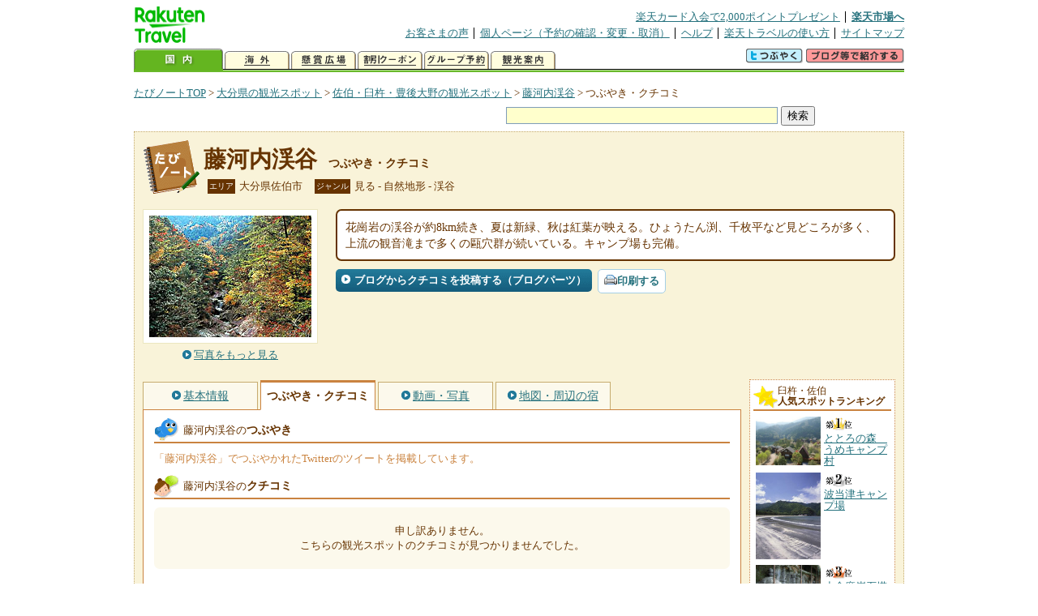

--- FILE ---
content_type: text/html
request_url: https://kanko.travel.rakuten.co.jp/ooita/spot/S44000610_review.html
body_size: 5957
content:
<!DOCTYPE HTML PUBLIC "-//W3C//DTD HTML 4.01 Transitional//EN" "http://www.w3.org/TR/html4/loose.dtd">
<html xmlns="http://www.w3.org/1999/xhtml" xml:lang="ja" lang="ja" dir="ltr" xmlns:og="http://ogp.me/ns#" xmlns:mixi="http://mixi-platform.com/ns#" xmlns:fb="http://www.facebook.com/2008/fbml">
<head>
<meta http-equiv="Content-Type" content="text/html; charset=Shift_JIS">
<meta http-equiv="Content-Script-Type" content="text/javascript">
<meta http-equiv="Content-Style-Type" content="text/css">
<meta name="description" content="楽天トラベルの観光情報サイト。藤河内渓谷の観光情報盛りだくさん！ 藤河内渓谷のクチコミや評判、Twitterでのツイートを掲載しています。">
<meta name="keywords" content="藤河内渓谷,クチコミ,観光,大分県,佐伯市,楽天">
<meta name="viewport" content="width=device-width,initial-scale=1.0,minimum-scale=1.0,maximum-scale=2.0,user-scalable=yes">
<meta property="og:title" content="楽天トラベル: 藤河内渓谷 つぶやき・クチコミ （たびノート）">
<meta property="og:type" content="article">
<meta property="og:url" content="https://kanko.travel.rakuten.co.jp/ooita/spot/S44000610_review.html">
<meta property="og:image" content="https://img.travel.rakuten.co.jp/kanko/thumb/23244P077_10_N.JPG">
<meta property="og:site_name" content="楽天トラベル:たびノート">
<meta property="og:description" content="楽天トラベルの観光情報サイト。藤河内渓谷の観光情報盛りだくさん！ 藤河内渓谷のクチコミや評判、Twitterでのツイートを掲載しています。">
<link rel="canonical" href="https://kanko.travel.rakuten.co.jp/ooita/spot/S44000610_review.html">
<link rel="stylesheet" type="text/css" href="https://img.travel.rakuten.co.jp/share/themes/kanko/css/import.css">
<link rel="stylesheet" type="text/css" href="https://img.travel.rakuten.co.jp/share/themes/kanko/css/smp.css" media="only screen and (max-device-width:480px)" > 
<link rel="stylesheet" type="text/css" href="https://img.travel.rakuten.co.jp/share/common/css/thickbox.css" media="screen" />
<link rel="alternate" media="handheld" type="text/html" href="http://m.travel.rakuten.co.jp/kanko/oita/S44000610.html">
<script type="text/javascript" src="https://img.travel.rakuten.co.jp/share/common/js/lib/jquery/jquery.js"></script>
<script type="text/javascript" src="https://img.travel.rakuten.co.jp/share/common/js/rakutenTr_thickbox_v20090811.js"></script>
<title>楽天トラベル:藤河内渓谷 つぶやき・クチコミ（たびノート）</title>
</head>
<body id="spotReview">
<div id="widewrapper">
<!--START_HEADER-->
<div id="grpheaderArea">
<p id="grpSiteID"><a href="//travel.rakuten.co.jp/"><img src="https://img.travel.rakuten.co.jp/package/ana/images/logo_travel_w89.gif" alt="楽天トラベル" width="89" height="45" class="serviceLogo"></a></p>


<dl id="grpRemoteNav">
<dt>楽天グループ関連</dt>
<dd class="grpRelation">
<ul><!--
--><li><a href="//ad2.trafficgate.net/t/r/1367/1441/99636_99636/">楽天カード入会で2,000ポイントプレゼント</a></li><!--
--><li class="grpHome"><a href="//www.rakuten.co.jp/">楽天市場へ</a></li><!--
--></ul>
</dd>
<dt>補助メニュー</dt>
<dd class="grpSiteUtility">
<ul><!--
--><li><a href="//travel.rakuten.co.jp/auto/tabimado_bbs_top.html">お客さまの声</a></li><!--
--><li><a href="https://aps1.travel.rakuten.co.jp/portal/my/prv_page.first">個人ページ（予約の確認・変更・取消）</a></li><!--
--><li><a href="//travel.rakuten.co.jp/help/">ヘルプ</a></li><!--
--><li><a href="//travel.rakuten.co.jp/howto/">楽天トラベルの使い方</a></li><!--
--><li class="grpLast"><a href="//travel.rakuten.co.jp/sitemap/">サイトマップ</a></li><!--
--></ul>
</dd>
</dl>
<dl id="sectionNav" class="scndLyr">
<dt>主なカテゴリー</dt>
<dd class="menuList">
<ul><!--
--><li id="tabKokunai"><span class="current">国内</span></li><!--
--><li id="tabKaigai"><a href="//travel.rakuten.co.jp/kaigai/index.html">海外</a></li><!--
--><li id="tabKenshou"><a href="//img.travel.rakuten.co.jp/image/tr/hs/prsnt/Vftj7/">懸賞広場</a></li><!--
--><li id="tabCoupon"><a href="//img.travel.rakuten.co.jp/image/tr/userm/rakupon/Ko0VY/">割引クーポン</a></li><!--
--><li id="tabAinori"><a href="//img.travel.rakuten.co.jp/image/tr/hs/grptr/zDa1q/">グループ予約</a></li><!--
--><li id="tabTabinote"><a href="//kanko.travel.rakuten.co.jp/">観光案内</a><!--
--></ul>
</dd>
<dd class="grpExpansionArea">
<p><a href="" id="RakutoraTwitter"><img src="https://img.travel.rakuten.co.jp/share/themes/header/images/btnTwitter.gif"></a>
<span id="affiliateBanner"></span>
</p>
</dd>
<script src="https://img.travel.rakuten.co.jp/share/common/js/RakutoraTwitter_kanko.js"></script>
<script src="https://img.travel.rakuten.co.jp/share/common/js/rakutenTr_affiliate.js" type="text/javascript"></script>
<script>
<!--
new RakutoraTwitter().makeUrl(document.title, document.URL);
try{
rakutenTr_affiliate.putTextLinkAnchor(window.location, "affiliateBanner");
} catch (e) {}
-->
</script>
</dl>
</div>
<!--END_HEADER-->
<!--START_MAIN_CONTENTS-->
<div id="locationArea">
<p>
<a href="https://kanko.travel.rakuten.co.jp/">たびノートTOP</a> &gt;
<a href="https://kanko.travel.rakuten.co.jp/ooita/">大分県の観光スポット</a> &gt;
<a href="https://kanko.travel.rakuten.co.jp/ooita/region/usuki.html">佐伯・臼杵・豊後大野の観光スポット</a> &gt;
<a href="https://kanko.travel.rakuten.co.jp/ooita/spot/S44000610.html">藤河内渓谷</a> &gt;
<strong class="grpLocationLocus">つぶやき・クチコミ</strong>
</p>
<!--/locationArea--></div>
<div id="searchArea">
<form id="cse-search-box" method="post" action="https://kanko.travel.rakuten.co.jp/tabinote/word/sjisKwSearch/">
<div>
<input type="text" name="f_query" size="40" class="textfield"/>
<input type="submit" value="検索" class="submit"/>
<input type="hidden" id="f_page" value="1" name="f_page" />
</div>
</form>
<!--/#searchArea--></div>
<div id="contentsArea">
<div id="titleArea">
<h1>
<a href="https://kanko.travel.rakuten.co.jp/ooita/spot/S44000610.html">藤河内渓谷</a>
<span> つぶやき・クチコミ</span></h1>
<dl class="titleCategory">
<dt>エリア</dt>
<dd>大分県佐伯市</dd>
<dt>ジャンル</dt>
<dd>見る&nbsp;-&nbsp;自然地形&nbsp;-&nbsp;渓谷</dd>
</dl>
<!--/titleArea--></div>
<div id="captionArea">
<div class="photo">
<img src="https://img.travel.rakuten.co.jp/kanko/thumb/23244P077_10_N.JPG" alt="藤河内渓谷・写真">
<p class="more"><a href="https://web.travel.rakuten.co.jp/portal/my/kanko_pop_image.main?f_flg=S&f_id=44000610&f_pic_no=1&TB_iframe=true&height=600&width=600&static=true" title="藤河内渓谷の写真" class="thickbox"><span>写真をもっと見る</span></a></p>
<!--/photo--></div>
<p class="comment"><span>
花崗岩の渓谷が約8km続き、夏は新緑、秋は紅葉が映える。ひょうたん渕、千枚平など見どころが多く、上流の観音滝まで多くの甌穴群が続いている。キャンプ場も完備。
</span></p>
<ul class="button">
<li id="btBlog"><a href="https://kanko.travel.rakuten.co.jp/ooita/spot/S44000610_blogentry.html"><span>ブログからクチコミを投稿する（ブログパーツ）</span></a></li>
</ul>
<div class="social">
</div>
<!--/captionArea--></div>
<div id="primaryArea">
<ul class="spotNav">
<li><a href="https://kanko.travel.rakuten.co.jp/ooita/spot/S44000610.html"><span>基本情報</span></a></li>
<li><strong>つぶやき・クチコミ</strong></li>
<li><a href="https://kanko.travel.rakuten.co.jp/ooita/spot/S44000610_photo.html"><span>動画・写真</span></a></li>
<li><a href="https://kanko.travel.rakuten.co.jp/ooita/spot/S44000610_hotel.html"><span>地図・周辺の宿</span></a></li>
</ul>
<div class="mainBox">
<div id="tweet">
<h2>藤河内渓谷の<span>つぶやき</span></h2>
<p class="tweetExplain">「藤河内渓谷」でつぶやかれたTwitterのツイートを掲載しています。</p>
<!--/#tweet--></div>
<div id="kuchikomi">
<h2>藤河内渓谷の<span>クチコミ</span></h2>
<p class="notfound">申し訳ありません。<br>こちらの観光スポットのクチコミが見つかりませんでした。</p>
<!--/#kuchikomi--></div>
<!--/.mainBox--></div>
<!--/#primaryArea--></div>
<div id="secondaryArea">
<div class="mainBox rankBox" id="spotRank">
<h3><span>臼杵・佐伯</span><br>人気スポットランキング</h3>
<ol>
<li class="ranking01"><a href="https://kanko.travel.rakuten.co.jp/ooita/spot/S44000611.html">
<img src="https://img.travel.rakuten.co.jp/kanko/thumb/44000611_3250_5.jpg" alt="">
<span>ととろの森　うめキャンプ村</span>
</a></li>
<form name="rank_data">
<input type="hidden" name="spotName" value="ととろの森　うめキャンプ村">
<input type="hidden" name="spotIdo" value="118083.47">
<input type="hidden" name="spotKdo" value="473809.98">
<input type="hidden" name="spotUrl" value="https://kanko.travel.rakuten.co.jp/ooita/spot/S44000611.html">
</form>
<li class="ranking02"><a href="https://kanko.travel.rakuten.co.jp/ooita/spot/S44010310.html">
<img src="https://img.travel.rakuten.co.jp/kanko/thumb/44010310_3896_1.jpg" alt="">
<span>波当津キャンプ場</span>
</a></li>
<form name="rank_data">
<input type="hidden" name="spotName" value="波当津キャンプ場">
<input type="hidden" name="spotIdo" value="117887">
<input type="hidden" name="spotKdo" value="474749">
<input type="hidden" name="spotUrl" value="https://kanko.travel.rakuten.co.jp/ooita/spot/S44010310.html">
</form>
<li class="ranking03"><a href="https://kanko.travel.rakuten.co.jp/ooita/spot/S44010133.html">
<img src="https://img.travel.rakuten.co.jp/kanko/thumb/44010133.jpg" alt="">
<span>小倉磨崖石塔</span>
</a></li>
<form name="rank_data">
<input type="hidden" name="spotName" value="小倉磨崖石塔">
<input type="hidden" name="spotIdo" value="118669.06">
<input type="hidden" name="spotKdo" value="474619.6">
<input type="hidden" name="spotUrl" value="https://kanko.travel.rakuten.co.jp/ooita/spot/S44010133.html">
</form>
<li class="ranking04"><a href="https://kanko.travel.rakuten.co.jp/ooita/spot/S44001008.html">
<img src="https://img.travel.rakuten.co.jp/share/themes/kanko/images/photo_nophoto_70.jpg" alt="">
<span>左右知のイチイガシ</span>
</a></li>
<form name="rank_data">
<input type="hidden" name="spotName" value="左右知のイチイガシ">
<input type="hidden" name="spotIdo" value="118490.08">
<input type="hidden" name="spotKdo" value="473409.15">
<input type="hidden" name="spotUrl" value="https://kanko.travel.rakuten.co.jp/ooita/spot/S44001008.html">
</form>
<li class="ranking05"><a href="https://kanko.travel.rakuten.co.jp/ooita/spot/S44000135.html">
<img src="https://img.travel.rakuten.co.jp/kanko/thumb/23244P073_7_N.JPG" alt="">
<span>龍原寺</span>
</a></li>
<form name="rank_data">
<input type="hidden" name="spotName" value="龍原寺">
<input type="hidden" name="spotIdo" value="119210.25">
<input type="hidden" name="spotKdo" value="474472.42">
<input type="hidden" name="spotUrl" value="https://kanko.travel.rakuten.co.jp/ooita/spot/S44000135.html">
</form>
<form name="rank_data">
<input type="hidden" name="spotName" value="中岳キャンプ場">
<input type="hidden" name="spotIdo" value="118193.94">
<input type="hidden" name="spotKdo" value="473722.15">
<input type="hidden" name="spotUrl" value="https://kanko.travel.rakuten.co.jp/ooita/spot/S44011348.html">
</form>
<form name="rank_data">
<input type="hidden" name="spotName" value="城下町佐伯　国木田独歩館">
<input type="hidden" name="spotIdo" value="118647.27">
<input type="hidden" name="spotKdo" value="474825.43">
<input type="hidden" name="spotUrl" value="https://kanko.travel.rakuten.co.jp/ooita/spot/S44011311.html">
</form>
<form name="rank_data">
<input type="hidden" name="spotName" value="久家の大蔵">
<input type="hidden" name="spotIdo" value="119220.82">
<input type="hidden" name="spotKdo" value="474478.41">
<input type="hidden" name="spotUrl" value="https://kanko.travel.rakuten.co.jp/ooita/spot/S44011173.html">
</form>
<form name="rank_data">
<input type="hidden" name="spotName" value="稲積白山川キャンプ村">
<input type="hidden" name="spotIdo" value="118424.6">
<input type="hidden" name="spotKdo" value="473567.97">
<input type="hidden" name="spotUrl" value="https://kanko.travel.rakuten.co.jp/ooita/spot/S44011129.html">
</form>
<form name="rank_data">
<input type="hidden" name="spotName" value="水ノ子島灯台">
<input type="hidden" name="spotIdo" value="118944.93">
<input type="hidden" name="spotKdo" value="475845.62">
<input type="hidden" name="spotUrl" value="https://kanko.travel.rakuten.co.jp/ooita/spot/S44010991.html">
</form>
<form name="rank_data">
<input type="hidden" name="spotName" value="道の駅　おおの">
<input type="hidden" name="spotIdo" value="118918.2">
<input type="hidden" name="spotKdo" value="473419.76">
<input type="hidden" name="spotUrl" value="https://kanko.travel.rakuten.co.jp/ooita/spot/S44010856.html">
</form>
<form name="rank_data">
<input type="hidden" name="spotName" value="道の駅　みえ">
<input type="hidden" name="spotIdo" value="118891.35">
<input type="hidden" name="spotKdo" value="473846.29">
<input type="hidden" name="spotUrl" value="https://kanko.travel.rakuten.co.jp/ooita/spot/S44010852.html">
</form>
<form name="rank_data">
<input type="hidden" name="spotName" value="道の駅　やよい">
<input type="hidden" name="spotIdo" value="118659.71">
<input type="hidden" name="spotKdo" value="474626.77">
<input type="hidden" name="spotUrl" value="https://kanko.travel.rakuten.co.jp/ooita/spot/S44010849.html">
</form>
<form name="rank_data">
<input type="hidden" name="spotName" value="体験公園亀の甲なおかわ">
<input type="hidden" name="spotIdo" value="118391.9">
<input type="hidden" name="spotKdo" value="474307.39">
<input type="hidden" name="spotUrl" value="https://kanko.travel.rakuten.co.jp/ooita/spot/S44010759.html">
</form>
<form name="rank_data">
<input type="hidden" name="spotName" value="井崎河川公園キャンプ場">
<input type="hidden" name="spotIdo" value="118654.33">
<input type="hidden" name="spotKdo" value="473481.47">
<input type="hidden" name="spotUrl" value="https://kanko.travel.rakuten.co.jp/ooita/spot/S44010311.html">
</form>
<form name="rank_data">
<input type="hidden" name="spotName" value="旧丸毛家住宅">
<input type="hidden" name="spotIdo" value="119206.91">
<input type="hidden" name="spotKdo" value="474496.04">
<input type="hidden" name="spotUrl" value="https://kanko.travel.rakuten.co.jp/ooita/spot/S44010218.html">
</form>
<form name="rank_data">
<input type="hidden" name="spotName" value="緒方　宮迫東西石仏">
<input type="hidden" name="spotIdo" value="118657.14">
<input type="hidden" name="spotKdo" value="473258.48">
<input type="hidden" name="spotUrl" value="https://kanko.travel.rakuten.co.jp/ooita/spot/S44010208.html">
</form>
<form name="rank_data">
<input type="hidden" name="spotName" value="水車通り">
<input type="hidden" name="spotIdo" value="118687.24">
<input type="hidden" name="spotKdo" value="473255.02">
<input type="hidden" name="spotUrl" value="https://kanko.travel.rakuten.co.jp/ooita/spot/S44010207.html">
</form>
<form name="rank_data">
<input type="hidden" name="spotName" value="波当津海岸">
<input type="hidden" name="spotIdo" value="117888.11">
<input type="hidden" name="spotKdo" value="474749.57">
<input type="hidden" name="spotUrl" value="https://kanko.travel.rakuten.co.jp/ooita/spot/S44000618.html">
</form>
<form name="rank_data">
<input type="hidden" name="spotName" value="小半鍾乳洞">
<input type="hidden" name="spotIdo" value="118607.71">
<input type="hidden" name="spotKdo" value="474334.79">
<input type="hidden" name="spotUrl" value="https://kanko.travel.rakuten.co.jp/ooita/spot/S44000609.html">
</form>
<form name="rank_data">
<input type="hidden" name="spotName" value="旧臼杵藩主稲葉家下屋敷・旧平井家住宅">
<input type="hidden" name="spotIdo" value="119225.05">
<input type="hidden" name="spotKdo" value="474486.17">
<input type="hidden" name="spotUrl" value="https://kanko.travel.rakuten.co.jp/ooita/spot/S44000604.html">
</form>
<form name="rank_data">
<input type="hidden" name="spotName" value="臼杵城址">
<input type="hidden" name="spotIdo" value="119225.36">
<input type="hidden" name="spotKdo" value="474504.67">
<input type="hidden" name="spotUrl" value="https://kanko.travel.rakuten.co.jp/ooita/spot/S44000603.html">
</form>
<form name="rank_data">
<input type="hidden" name="spotName" value="ヤマコ臼杵美術博物館">
<input type="hidden" name="spotIdo" value="119118.74">
<input type="hidden" name="spotKdo" value="474348.05">
<input type="hidden" name="spotUrl" value="https://kanko.travel.rakuten.co.jp/ooita/spot/S44000602.html">
</form>
<form name="rank_data">
<input type="hidden" name="spotName" value="直川憩の森公園（憩の森公園キャンプ場）">
<input type="hidden" name="spotIdo" value="118326">
<input type="hidden" name="spotKdo" value="474436">
<input type="hidden" name="spotUrl" value="https://kanko.travel.rakuten.co.jp/ooita/spot/S44000601.html">
</form>
<form name="rank_data">
<input type="hidden" name="spotName" value="佐伯城跡">
<input type="hidden" name="spotIdo" value="118644.19">
<input type="hidden" name="spotKdo" value="474811.57">
<input type="hidden" name="spotUrl" value="https://kanko.travel.rakuten.co.jp/ooita/spot/S44000139.html">
</form>
<form name="rank_data">
<input type="hidden" name="spotName" value="吉丸一昌記念館　早春賦の館">
<input type="hidden" name="spotIdo" value="119211.81">
<input type="hidden" name="spotKdo" value="474458.84">
<input type="hidden" name="spotUrl" value="https://kanko.travel.rakuten.co.jp/ooita/spot/S44000134.html">
</form>
<form name="rank_data">
<input type="hidden" name="spotName" value="ととろの里">
<input type="hidden" name="spotIdo" value="118227.49">
<input type="hidden" name="spotKdo" value="473779.17">
<input type="hidden" name="spotUrl" value="https://kanko.travel.rakuten.co.jp/ooita/spot/S44000124.html">
</form>
<form name="rank_data">
<input type="hidden" name="spotName" value="歴史と文学の道">
<input type="hidden" name="spotIdo" value="118644.48">
<input type="hidden" name="spotKdo" value="474824.69">
<input type="hidden" name="spotUrl" value="https://kanko.travel.rakuten.co.jp/ooita/spot/S44000114.html">
</form>
<form name="rank_data">
<input type="hidden" name="spotName" value="稲積水中鍾乳洞">
<input type="hidden" name="spotIdo" value="118428.81">
<input type="hidden" name="spotKdo" value="473561.48">
<input type="hidden" name="spotUrl" value="https://kanko.travel.rakuten.co.jp/ooita/spot/S44000080.html">
</form>
<form name="rank_data">
<input type="hidden" name="spotName" value="大迫磨崖仏">
<input type="hidden" name="spotIdo" value="118968.83">
<input type="hidden" name="spotKdo" value="473795.57">
<input type="hidden" name="spotUrl" value="https://kanko.travel.rakuten.co.jp/ooita/spot/S44000075.html">
</form>
</ol>
<p class="update">2026年01月17日更新</p>
<!--/.rankbox--></div>

<div class="mainBox aroundBox" id="around">
<h3>周辺の<br>観光スポット</h3>
<ul>
<li>
<a href="https://kanko.travel.rakuten.co.jp/ooita/spot/S44000027.html">
<img src="https://img.travel.rakuten.co.jp/kanko/thumb/23294P079_12_N.JPG" alt="仙崎公園" width="80">
仙崎公園
</a>
</li>
<li>
<a href="https://kanko.travel.rakuten.co.jp/ooita/spot/S44000056.html">
<img src="https://img.travel.rakuten.co.jp/kanko/thumb/44000056_3896_1.jpg" alt="佐伯市高平キャンプ場" width="80">
佐伯市高平キャンプ場
</a>
</li>
<li>
<a href="https://kanko.travel.rakuten.co.jp/ooita/spot/S44000065.html">
<img src="https://img.travel.rakuten.co.jp/kanko/thumb/23244P078_7_N.JPG" alt="ぶんご銘醸　株式会社（見学）" width="80">
ぶんご銘醸　株式会社（見学）
</a>
</li>
<li>
<a href="https://kanko.travel.rakuten.co.jp/ooita/spot/S44000074.html">
<img src="https://img.travel.rakuten.co.jp/kanko/thumb/23394P66_4.JPG" alt="風連鍾乳洞" width="80">
風連鍾乳洞
</a>
</li>
<li>
<a href="https://kanko.travel.rakuten.co.jp/ooita/spot/S44000075.html">
<img src="https://img.travel.rakuten.co.jp/kanko/thumb/23244P067_11_N.JPG" alt="大迫磨崖仏" width="80">
大迫磨崖仏
</a>
</li>
</ul>
<p class="more"><a href="https://kanko.travel.rakuten.co.jp/ooita/region/usuki.html">佐伯・臼杵・豊後大野の<br>観光スポットをもっと見る</a></p>
<!--/.subBox aroundBox #around--></div>

<!--/secondaryArea--></div>
<!--/contentsArea--></div>
<div id="pagetopArea">
<p class="pagetopCopyright">掲載情報の一部の著作権は提供元企業等に帰属します。 Copyright（C）2026 Shobunsha Publications,Inc. All rights reserved.</p>
<p class="pagetopLink"><a href="#widewrapper">このページのトップへ</a></p>
<!--/pagetopArea--></div>
<!--END_MAIN_CONTENTS-->
<!--START_FOOTER-->
<!-- ========== footer 2023.04.11 ========== -->
<div id="grpRakutenLinkArea">

<div id="grpFooterNav">
<dl>
<dt>サイト基本情報</dt>
<dd>

<ul>
<li><a href="https://travel.rakuten.co.jp/corporate/" rel="nofollow">会社情報</a></li>
<li><a href="https://privacy.rakuten.co.jp/" rel="nofollow">個人情報保護方針</a></li>
<li><a href="https://corp.rakuten.co.jp/csr/">社会的責任[CSR]</a></li>
<li><a href="https://travel.rakuten.co.jp/recruit/">採用情報</a></li>
<li><a href="https://travel.rakuten.co.jp/info/" rel="nofollow">規約集</a></li>
<li><a href="https://travel.rakuten.co.jp/info/hotel_msg.html">資料請求</a></li>
</ul>
<p class="grpCopyright">&copy; Rakuten Group, Inc.</p>

</dd>
</dl>
<!-- /#grpFooterNav --></div>

</div><!-- /div#grpRakutenLinkArea -->

<!-- Google Code start -->
<script type="text/javascript">
/* <![CDATA[ */
var google_conversion_id = 1009382166;
var google_conversion_label = "cX0tCPLd1QMQluan4QM";
var google_custom_params = window.google_tag_params;
var google_remarketing_only = true;
/* ]]> */
</script>
<script type="text/javascript" src="//www.googleadservices.com/pagead/conversion.js">
</script>
<noscript>
<div style="display:inline;">
<img height="1" width="1" style="border-style:none;" alt="" src="//googleads.g.doubleclick.net/pagead/viewthroughconversion/1009382166/?value=0&amp;label=cX0tCPLd1QMQluan4QM&amp;guid=ON&amp;script=0">
</div>
</noscript>
<!-- Google Code finish -->

<!-- ========== /footer ========== -->

<script type="text/javascript">
if("http:" == document.location.protocol) document.write(unescape("%3Cimg src='http://grp02.trc.ashiato.rakuten.co.jp/svc-ashiato/trc?service_id=17'%3E"))
</script>

<script type="text/javascript" src="//img.travel.rakuten.co.jp/share/rtl/js/dserv.js" charset="UTF-8"></script>
<script><!--
(function($) {
    if ($) $(function() {
        try {
            new rtl.Dserv().addSwitchToMbPage();
        } catch(e) {}
    });
})(window.jQuery);
//--></script>

<!--END_FOOTER--> 
<!--/widewrapper--></div>
<!-- Web Analysis Tool START-->
<script language="JavaScript" src="https://img.travel.rakuten.co.jp/share/wat/contents/kanko/spot/spot.js"></script>
<!-- SiteCatalyst code version: H.9.Copyright 1997-2007 Omniture, Inc. More info available at http://www.omniture.com -->
<div id="dynamicElement"></div>
<script language="JavaScript" src="//img.travel.rakuten.co.jp/share/wat/sc/s_code.js"></script>
<script language="JavaScript" src="//img.travel.rakuten.co.jp/share/wat/sc/code_to_paste.js"></script>
<!-- End SiteCatalyst code version: H.9. -->

<!-- Mebius -->
<script type="text/javascript">
var mbHost = (("https:" == document.location.protocol) ? "https://" : "http://");
document.write(unescape("%3Cscript src='" + mbHost + "rd.rakuten.co.jp/js/p_code.js' type='text/javascript'%3E%3C/script%3E"));
</script>
<script type="text/javascript"><!--
	i="6.2994.0";
	n="travel";
	l="travel";
	r=document.referrer;
	document.write(p(i,n,l,r));
//--></script>
<noscript>
    <img src="https://rd.rakuten.co.jp/p/?i=6.2994.0&n=travel&l=travel&r=" />
</noscript>
<!-- /Mebius -->
<script><!--
rt = new rt_sc_variables();
codeToPaste();
--></script>
<!-- Web Analysis Tool END-->
<script type="text/javascript" src="https://img.travel.rakuten.co.jp/share/themes/kanko/js/regular/TabiNote.js"></script>
<form id="driveVia">
<input type="hidden" id="driveLatitude" value="32.78621666">
<input type="hidden" id="driveLongitude" value="131.55452777">
</form>
<script src="https://img.travel.rakuten.co.jp/share/themes/kanko/js/twitter.js" type="text/javascript"></script>
<script type="text/javascript">
<!--
$(function(){
// Display tweets
var script     = document.createElement("script");
script.charset = "x-sjis";
script.id      = "script";
script.src     = "https://search.twitter.com/search.json?callback=show_tweets&q="+encodeURI("藤河内渓谷");
document.body.appendChild(script);
});
-->
</script>
</body>
</html>
